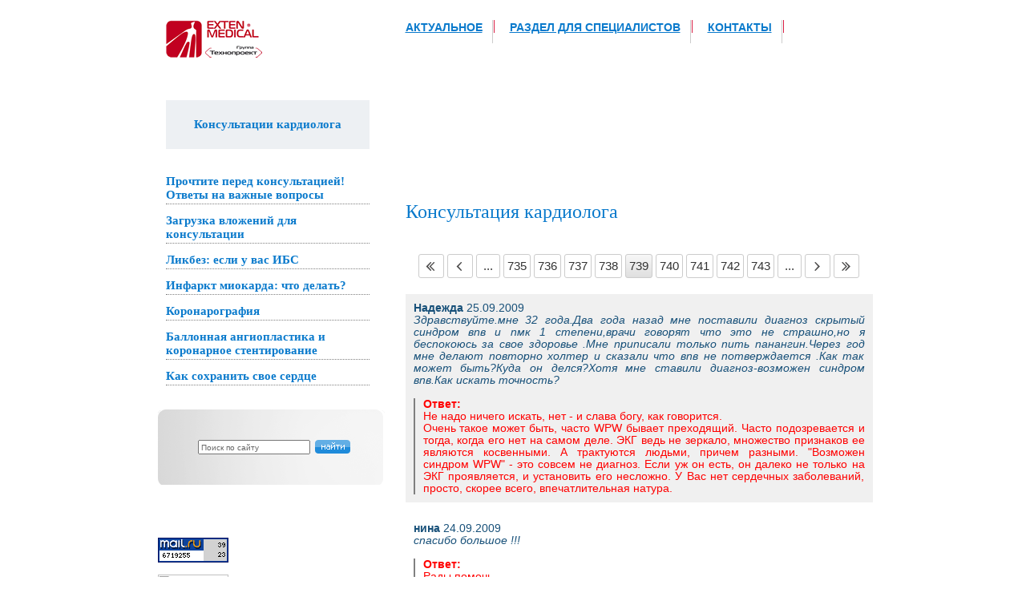

--- FILE ---
content_type: text/html; charset=utf-8
request_url: http://www.infarkt.ru/guest?p=738
body_size: 28510
content:
<html>
<head>
<meta name="robots" content="index,follow">
<meta http-equiv="Content-Type" content="text/html; charset=UTF-8">

<meta name="description" content="Вопросы и ответы">
<meta name="keywords" content="Консультации кардиолога Интернет-консультация Коронарография Стенты Стентирование Лечение стенокардии Стеноз коронарных артерий Инфаркт миокарда">
<meta name="cmsmagazine" content="86368d8963b4f0f96b434aafa426cd49" />
<link rel='stylesheet' type='text/css' href='/shared/highslide-4.1.13/highslide.min.css'/>
<script type='text/javascript' src='/shared/highslide-4.1.13/highslide.packed.js'></script>
<script type='text/javascript'>
hs.graphicsDir = '/shared/highslide-4.1.13/graphics/';
hs.outlineType = null;
hs.showCredits = false;
hs.lang={cssDirection:'ltr',loadingText:'Загрузка...',loadingTitle:'Кликните чтобы отменить',focusTitle:'Нажмите чтобы перенести вперёд',fullExpandTitle:'Увеличить',fullExpandText:'Полноэкранный',previousText:'Предыдущий',previousTitle:'Назад (стрелка влево)',nextText:'Далее',nextTitle:'Далее (стрелка вправо)',moveTitle:'Передвинуть',moveText:'Передвинуть',closeText:'Закрыть',closeTitle:'Закрыть (Esc)',resizeTitle:'Восстановить размер',playText:'Слайд-шоу',playTitle:'Слайд-шоу (пробел)',pauseText:'Пауза',pauseTitle:'Приостановить слайд-шоу (пробел)',number:'Изображение %1/%2',restoreTitle:'Нажмите чтобы посмотреть картинку, используйте мышь для перетаскивания. Используйте клавиши вперёд и назад'};</script>

            <!-- 46b9544ffa2e5e73c3c971fe2ede35a5 -->
            <script src='/shared/s3/js/lang/ru.js'></script>
            <script src='/shared/s3/js/common.min.js'></script>
        <link rel='stylesheet' type='text/css' href='/shared/s3/css/calendar.css' /><link rel="canonical" href="http://www.infarkt.ru/guest">
<title>Консультация кардиолога</title>
<link href="/t/v27/images/styles.css" rel="stylesheet" type="text/css">
<meta name='yandex-verification' content='69e251c76a1dcebf' />
<!--[if IE]>
<style type="text/css"> 
.right{ zoom: 1;}
.bodytext{ zoom: 1;}
.menu2{ zoom: 1;}
.text{ zoom: 1;}
</style>
<![endif]-->
</head>

<body>
  <div class="main">

<table width="100%" border="0" cellspacing="0" cellpadding="0">
  <tr>
    <td valign="top">
    <div class="left">
        <div class="logo"></div>
        <br style="clear:both;">
        <div class="menu" style="background-color: #edf0f3; margin-right:30px; padding: 10px 15px;">
        <ul>
        <li style="text-align: center;"><a href="http://infarkt.ru/guest">Консультации кардиолога</a></li>
        </ul>
        </div>
        <div class="menu" style="margin-right: 30px;">
        <ul>
         
          <li style="border-bottom: 1px dotted gray;"><a href="/stati">Прочтите перед консультацией! Ответы на важные вопросы</a></li>
         
          <li style="border-bottom: 1px dotted gray;"><a href="/zagruzka-vlozheniy-dlya-konsultatsii">Загрузка вложений для консультации</a></li>
         
          <li style="border-bottom: 1px dotted gray;"><a href="/main">Ликбез: если у вас ИБС</a></li>
         
          <li style="border-bottom: 1px dotted gray;"><a href="/disease">Инфаркт миокарда: что делать?</a></li>
         
          <li style="border-bottom: 1px dotted gray;"><a href="/koronarografiya">Коронарография</a></li>
         
          <li style="border-bottom: 1px dotted gray;"><a href="/cure">Баллонная ангиопластика и коронарное стентирование</a></li>
         
          <li style="border-bottom: 1px dotted gray;"><a href="/nazametku">Как сохранить свое сердце</a></li>
         
        </ul>
        </div>
        <div class="search" style="margin-left: 20px;">
        	<form action="/search" method="get">
		        <table border="0" cellspacing="0" cellpadding="0">
		          <tr>
		            <td><input name="search" type="text" style="width:140px;height:18px;font-size:10px; color:#666666;" onClick="this.value='';" value="Поиск по сайту"/></td>
		            <td width="50" align="right"><input type="image" src="/t/v27/images/search.gif"/></td>
		          </tr>
		        </table>
		    <re-captcha data-captcha="recaptcha"
     data-name="captcha"
     data-sitekey="6LcYvrMcAAAAAKyGWWuW4bP1De41Cn7t3mIjHyNN"
     data-lang="ru"
     data-rsize="invisible"
     data-type="image"
     data-theme="light"></re-captcha></form>
        </div>
    <!--    
    <div class="newsblock">
     <div id="name">Новости</div>
             <div id="content"><b>18.03.2020</b> | <a href="#">Сердце и коронавирусная инфекция</a><br>
    <p>Если у вас есть хронические сердечно-сосудистые заболевания, а также сахарный диабет, хронические болезни легких, почек и крови, пожалуйста, будьте сейчас вдвойне осторожны.&nbsp;<br />Особенность новой коронарвирусной инфекции в том, что она безопасна для детей, но для пожилых людей и хронических больных чревата осложнением пневмонией (воспалением легких).<br />Вирусная пневмония, в отличие от классической бактериальной, всегда сложно лечится, поскольку антибиотики на ее течение не влияют. Пневмония, вызываемая возбудителем SARS-СoViD-19 имеет тенденцию к тяжелому двустороннему течению с развитием выраженной дыхательной недостаточности. Именно поэтому она опасна для людей с болезнями сердца. Показатели смертности при этой инфекции в группе людей старше 65 лет существенно отличаются от таковых у более молодых, достигая 20-30% у 80-летних.<br />Как и в случае всех вспышек серьезных массовых инфекций, неоднократно имевших место на протяжении истории человечества, наиболее радикальный путь решения этой проблемы - массовая вакцинация. Так победили множество высоко контагиозных (заразных) и тяжелых болезней, в том числе, и вирусных: например, натуральную оспу, случаев которой на земном шаре в течение последних десятилетий вообще не регистрировалось. Это результат именно повсеместной массовой вакцинации.<br />Многие страны активно разрабатывают вакцину против этого вируса: Китай, США, Россия, Великобритания и другие. Однако, есть определенные этапы и правила создания вакцин, которые нельзя "перепрыгнуть". Поэтому процесс создания и клинических испытаний эффективности и безопасности новой вакцины занимает обычно не меньше года.<br />До этого главными, да и единственно по-настоящиму эффективными мерами предотвращения заболевания этой инфекцией являются противоэпидемические, то есть, карантинные меры. Они могут иметь различные уровни "строгости", в зависимости от ситуации и индивидуального риска человека.<br />Поэтому, пожалуйста, осознайте необходимость временной самоизоляции. Защитите себя. <br />Будьте дома, ограничьте все перемещения и круг общения. <br />Не ходите в гости, а также по магазинам и аптекам, пользуйтесь доставкой и интернет-заказами. <br />Не пользуйтесь общественным транспортом, в крайнем случае - такси. <br />Не обнимайтесь и не целуйтесь с детьми и внуками, как это ни обидно. Но на время - необходимо. Как уже сказано, они могут переносить инфекцию легко или вообще бессимптомно, но при этом заразить вас.<br />Не ходите по лечебным учреждениям без срочной необходимости. Анализы, обследования, которые можно отложить, нужно отложить. Пользуйтесь телемедицинскими консультациями.<br />Ни в коем случае не забывайте принимать назначенные для постоянного приема лекарства, необходимые при ваших фоновых хронических заболеваниях.<br />Нужно набраться терпения и принять необходимость на некоторое время изменить привычный образ жизни. Дисциплинированное соблюдение карантинных мер всегда дает нужный эффект: вспышка инфекции гаснет, очаг ликвидируется. И тогда можно вернуться к обычному образу жизни.</p>
    <br></div>
        </div>
    -->
    <div style="margin: 20px"><noindex><!--LiveInternet counter--><script type="text/javascript"><!--
document.write("<a href='http://www.liveinternet.ru/click' "+
"target=_blank><img src='http://counter.yadro.ru/hit?t18.11;r"+
escape(document.referrer)+((typeof(screen)=="undefined")?"":
";s"+screen.width+"*"+screen.height+"*"+(screen.colorDepth?
screen.colorDepth:screen.pixelDepth))+";u"+escape(document.URL)+
";h"+escape(document.title.substring(0,80))+";"+Math.random()+
"' alt='' title='LiveInternet: показано число просмотров за 24"+
" часа, посетителей за 24 часа и за сегодня' "+
"border=0 width=88 height=31><\/a>")//--></script><!--/LiveInternet-->

<br><br>

<!--TopList COUNTER--><script language="JavaScript"><!--

d=document;a='';a+=';r='+escape(d.referrer)

js=10//--></script><script language="JavaScript1.1"><!--

a+=';j='+navigator.javaEnabled()

js=11//--></script><script language="JavaScript1.2"><!--

s=screen;a+=';s='+s.width+'*'+s.height

a+=';d='+(s.colorDepth?s.colorDepth:s.pixelDepth)

js=12//--></script><script language="JavaScript1.3"><!--

js=13//--></script><script language="JavaScript"><!--

d.write('<a href="http://top.list.ru/jump?from=236636"'+

' target=_top><img src="http://top.list.ru/counter'+

'?id=236636;t=41;js='+js+a+';rand='+Math.random()+

'" alt="TopList"'+' border=0 height=31 width=88></a>')

if(js>11)d.write('<'+'!-- ')//--></script><noscript><a

target=_top href="http://top.list.ru/jump?from=236636"><img

src="http://top.list.ru/counter?js=na;id=236636;t=41"

border=0 height=31 width=88

alt="TopList"></a></noscript><script language="JavaScript"><!--

if(js>11)d.write('--'+'>')//--></script><!--TopList COUNTER--><br><br>

<!-- SpyLOG f:0211 -->

<script language="javascript"><!--

Mu="u2933.51.spylog.com";Md=document;Mnv=navigator;Mp=0;

Md.cookie="b=b";Mc=0;if(Md.cookie)Mc=1;Mrn=Math.random();

Mn=(Mnv.appName.substring(0,2)=="Mi")?0:1;Mt=(new Date()).getTimezoneOffset();

Mz="p="+Mp+"&rn="+Mrn+"&c="+Mc+"&t="+Mt;

if(self!=top){Mfr=1;}else{Mfr=0;}Msl="1.0";

//--></script><script language="javascript1.1"><!--

Mpl="";Msl="1.1";Mj = (Mnv.javaEnabled()?"Y":"N");Mz+='&j='+Mj;

//--></script><script language="javascript1.2"><!-- 

Msl="1.2";Ms=screen;Mpx=(Mn==0)?Ms.colorDepth:Ms.pixelDepth;

Mz+="&wh="+Ms.width+'x'+Ms.height+"&px="+Mpx;

//--></script><script language="javascript1.3"><!--

Msl="1.3";//--></script><script language="javascript"><!--

My="";My+="<a href='http://"+Mu+"/cnt?cid=293351&f=3&p="+Mp+"&rn="+Mrn+"' target=_blank>";

My+="<img src='http://"+Mu+"/cnt?cid=293351&"+Mz+"&sl="+Msl+"&r="+escape(Md.referrer)+"&fr="+Mfr+"&pg="+escape(window.location.href);

My+="' border=0 width=88 height=31 alt='SpyLOG'>";

My+="</a>";Md.write(My);//--></script><noscript>

<a href="http://u2933.51.spylog.com/cnt?cid=293351&f=3&p=0" target=_blank>

<img src="http://u2933.51.spylog.com/cnt?cid=293351&p=0" alt='SpyLOG' border='0' width=88 height=31 >

</a></noscript>

<!-- SpyLOG --></noindex><br><br>

<!-- Yandex.Metrika -->
<script src="//mc.yandex.ru/metrika/watch.js" type="text/javascript"></script>
<div style="display:none;"><script type="text/javascript">
try { var yaCounter1311695 = new Ya.Metrika(1311695); } catch(e){}
</script></div>
<noscript><div style="position:absolute"><img src="//mc.yandex.ru/watch/1311695" alt="" /></div></noscript>
<!-- /Yandex.Metrika -->
<script type="text/javascript" src="//cp.onicon.ru/loader/5bee6621b887eeb1688b4567.js"></script>
<!--__INFO2025-12-25 05:06:35INFO__-->
</div>
        </div>
    </td>
    <td valign="top">
    <div class="right">
 <div class="menu2" >
 <ul>
    <li><a href="/news">Актуальное</a></li>
    <li><a href="/specialistam">Раздел для специалистов</a></li>
    <li><a href="/kontakty">Контакты</a></li>
  </ul>
 </div>
 <div class="picture">
<object classid="clsid:D27CDB6E-AE6D-11cf-96B8-444553540000" codebase="http://download.macromedia.com/pub/shockwave/cabs/flash/swflash.cab#version=9,0,28,0" width="590" height="158">
     <param name="movie" value="/t/v27/images/flash.swf">
     <param name="quality" value="high">
     <embed src="/t/v27/images/flash.swf" quality="high" pluginspage="http://www.adobe.com/shockwave/download/download.cgi?P1_Prod_Version=ShockwaveFlash" type="application/x-shockwave-flash" width="590" height="158"></embed>
   </object>
</div>
<div class="bodytext" style=" vertical-align:top;">
<h1>Консультация кардиолога</h1><br>

<table width="100%" border="0" cellspacing="0" cellpadding="0">
  <tr>
    <td class="text">
<!-- header 2010-08-26 17:26:24 bottom 2009-07-07 12:50:04 -->

					
				
				
		
					<div class="s3_pagelist_container">
	<span class="s3_pagelist_name">Pages:</span>
																										
						<a href="/guest" class="s3_pagelist_lnk_first" rel="nofollow"><span> </span></a>
				<a href="/guest?p=737" class="s3_pagelist_lnk_prev" rel="nofollow"><span> </span></a>
				<span class="s3_pagelist_lnk_dots s3_pagelist_lnk_dots_left">...</span>											 <a href="/guest?p=734" class="s3_pagelist_lnk"><span>735</span></a>
														 <a href="/guest?p=735" class="s3_pagelist_lnk"><span>736</span></a>
														 <a href="/guest?p=736" class="s3_pagelist_lnk"><span>737</span></a>
														 <a href="/guest?p=737" class="s3_pagelist_lnk"><span>738</span></a>
											<b class="s3_pagelist_lnk_active"><span>739</span></b>
														 <a href="/guest?p=739" class="s3_pagelist_lnk"><span>740</span></a>
														 <a href="/guest?p=740" class="s3_pagelist_lnk"><span>741</span></a>
														 <a href="/guest?p=741" class="s3_pagelist_lnk"><span>742</span></a>
														 <a href="/guest?p=742" class="s3_pagelist_lnk"><span>743</span></a>
							<span class="s3_pagelist_lnk_dots s3_pagelist_lnk_dots_right">...</span>						<a href="/guest?p=739" class="s3_pagelist_lnk_next" rel="nofollow"><span> </span></a>
				<a href="/guest?p=782" class="s3_pagelist_lnk_last" rel="nofollow"><span> </span></a>
				</div>

<div style="padding:10px;background-color:#f0f0f0">
<b>Надежда</b> 25.09.2009<br>
<i>Здравствуйте.мне 32 года.Два года назад мне поставили диагноз скрытый синдром впв и пмк 1 степени,врачи говорят что это не страшно,но я беспокоюсь за свое здоровье .Мне приписали только пить панангин.Через год мне делают повторно холтер и сказали что впв не потверждается .Как так может быть?Куда он делся?Хотя мне ставили диагноз-возможен синдром впв.Как искать точность?</i><br><br><div style="padding-left:10px; border-left:2px solid gray;color: red;"><b>Ответ:</b><br>Не надо ничего искать, нет - и слава богу, как говорится.<br />
Очень такое может быть, часто WPW бывает преходящий. Часто подозревается и тогда, когда его нет на самом деле. ЭКГ ведь не зеркало, множество признаков ее являются косвенными. А трактуются людьми, причем разными. "Возможен синдром WPW" - это совсем не диагноз. Если уж он есть, он далеко не только на ЭКГ проявляется, и установить его несложно. У Вас нет сердечных заболеваний, просто, скорее всего, впечатлительная натура. </div></div><br>

<div style="padding:10px;background-color:white">
<b>нина</b> 24.09.2009<br>
<i>спасибо большое !!!</i><br><br><div style="padding-left:10px; border-left:2px solid gray;color: red;"><b>Ответ:</b><br>Рады помочь.</div></div><br>

<div style="padding:10px;background-color:#f0f0f0">
<b>Валерий</b> 23.09.2009<br>
<i>Прошел МХ ЭКГ. Заключение:<br />
ЧСС в пределах нормы. Ригидный циркадный профиль ЧСС, признаки "Вегетативной денервации", ЦИ<120%<br />
На фоне синусового ритма регистрировались эпизоды фибрилляции-трепетания предсердий с колебаниями ЧСС желудочков от 45 до 145 уд./мин.( средняя 92 уд./мин.), Тахисистолическая форма, продолжительностью от нескольких секунд до 1ч. 14мин. (общая 2ч. 55 мин.), сопровождающиеся перебоями, болевыми ощущениями в сердце. Наблюдались одиночные, парные и групповые наджелудочковые экстрасистолы в патологическом количестве в ночные часы ( с 22.00 до 23.00 - 740 экс.). Диагостически значимых изменений сегмента ST не выявлено. В отдельные моменты времени - увеличение дисперсии QT более 450 мсек.<br />
  Лечащий врач/два года назад подсадил на кордерон, кроме того сильные приступы снимаю пропанормом/ посоветовал обратиться к кардиохирургу по вопросу установки ЭКС.<br />
  Подскажите, возможны ли другие формы терапии или только ЭКС? Что самое обидное в остальном кроме аритмии изменений в сердце /кроме незначительных возрастных нет/<br />
 Заранее благодарен. Валерий,51г.</i><br><br><div style="padding-left:10px; border-left:2px solid gray;color: red;"><b>Ответ:</b><br>Из этого заключения показаний к ЭКС не вытекает. По поводу мерцательной аритмии сейчас предпринимается радиочастотная абляция очага возникновения аритмии в предсердии. Это операция относится к "малой" хирургии, выполняется хирургом-аритмологом без наркоза и разреза. После этого, как правило, аритмия не возникает. Если с первого раза полный эффект не достигнут, предпринимается повторная процедура. Вам нужно проконсультироваться у аритмолога по этому поводу.</div></div><br>

<div style="padding:10px;background-color:white">
<b>Александр</b> 23.09.2009<br>
<i>Уважаемый доктор! Сегодня ЭКГ среди прочего показала – Гипертрофия правого и левого желудочков, правого и левого предсердий. Вопрос: <br />
1. Почему имеет место быть гипертрофия правого и левого предсердий? Что создает усилия для прокачки крови из предсердий в желудочки?<br />
2. Что создает усилия для прокачки крови из правого желудочка в легочный ствол? Легочная гипертензия не обнаружена. Давление 25 мм.рт.ст.<br />
У меня АД повышено, постоянно повышено ДАД. Если в пропорциях к САД, то ДАД повышено на 10 единиц по отношению к норме САД (120/80, у меня 120/90). Может ли ДАД гипертрофировать вышеуказанные камеры сердца? Или что-то другое? Спасибо.</i><br><br><div style="padding-left:10px; border-left:2px solid gray;color: red;"><b>Ответ:</b><br>Во-первых, только по ЭКГ сегодня о гипертрофии отделов сердца не судят, это неточно. Решающее значение имеет ЭхоКГ.<br />
Во-вторых, хочется предостеречь Вас от собственных изысканий и умозаключений на почве результатов обследования. Известно очень хорошо на очень большом числе наблюдений - эти изыскания всегда приводят не туда. Нет смысла - каждый должен заниматься своим делом.<br />
В-третьих: при каждом конкретном заболевании причины повышения сопротивления кровотоку, либо перегрузки сердца разные. В зависимости от этих причин и гипертрофируются разные отделы сердца. Перечисление их целым списком Вам вряд ли что-то даст, а конкретные причины, имеющие место в Вашем случае, виртуально, к сожалению, не устанавливаются.<br />
Сказать можно с большой определенностью, что артериальная гипертония привела к гипертрофии левого желудочка. А все остальное требует верификации на УЗИ сердца, прежде чем устанавливать возможные механизмы развития.<br />
Самое же основное состоит в том, что эти вопросы не имеют самостоятельного значения. Это одно из проявлений имеющегося у Вас заболевания. Заболевание и нужно лечить, а не гипертрофии, они вторичны.</div></div><br>

<div style="padding:10px;background-color:#f0f0f0">
<b>Юрий</b> 23.09.2009<br>
<i>Здравствуйте доктор! я неоднократно обращался к вам с проблемой после операции АКШ. Пошел второй год после операции, а проблемы остались те же: повышается резко давлении при прогулке спокойным шагом и езде на авто. оявляется шум в голове, тошнота и потливость. Симптомы, похожие на невроз сердца. При рентгене выявлен остерохондроз. веду активный образ жизни, делаю зарядку, питаюсь строго по диете. Посоветуйтесь как вылечить невроз и как уйти от этих проблем. Спасибо!!</i><br><br><div style="padding-left:10px; border-left:2px solid gray;color: red;"><b>Ответ:</b><br>Вряд ли эта проблема является "проблемой после операции АКШ". Эту операцию ведь делают совсем не по тем показаниям, которые Вы перечислили, шунтируют коронарные сосуды, чтобы восстановить нормальный кровоток в них и устранить стенокардию. Но не давление, не тошноту и не шум в голове - на это шунитрование не влияет.<br />
Относительно гипертонии, а если она есть - это самостоятельная проблема, сказать можно только одно: ее нужно лечить. Наверняка бета-блокаторы Вам назначены, их нужно принимать регулярно. Полезно будет добавить успокаивающие средства, не влияющие на внимание (чтобы не мешали водить машину). По поводу шума в голове - нужно сделать исследование мозговых сосудов, чтобы выяснить, нет ли атеросклеротического нарушения кровотока в них, помимо остеохондроза.<br />
А если в сосудах сердца и мозга все нормально - дальше начинается психотерапия и психотренинг. Первый ее опорный пункт: если неприятные ощущения связаны с неврозом и остеохондрозом, как бы они ни казались неприятны, они не влияют на продолжительность жизни, не грозят никакими осложнениями, и, в сущности, не заслуживают столь пристального внимания. Когда человек успокаивается и перестает постоянно к себе прислушиваться, самочувствие сразу улучшается. Есть прямой смысл походить к хорошему психотерапевту.</div></div><br>

<div style="padding:10px;background-color:white">
<b>нина</b> 22.09.2009<br>
<i>здравствуйте доктор !на эхо-кг мне поставили заключение:марс,регургитации и пмк(кажется так это пишется)5 мм.при этом марс хронический.бывает тяжело дышать особенно при физ нагрузках,не приятные ощущения и иногда  ноющие боли.кардиолог ни чего определенного не говорит.подскажите пожалуйста стоит ли волноваться или нужно принимать какие то лекарственные препараты???можно ли заниматься спотртом например фитнес и в полную ли силу?</i><br><br><div style="padding-left:10px; border-left:2px solid gray;color: red;"><b>Ответ:</b><br>Ну, МАРС не бывает ни острый, ни хронический. Это аббревиатура расшифровывается как малые аномалии развития сердца, т.е., врожденные особенности его строения, не являющиеся, в большинстве случаев, пороком сердца и не сказывающиеся на его работе. Распространены очень широко. Волноваться особенно причин нет, если степень регургитации на клапанах не превышает 2-ую. Лекарства не нужны, да ими на эти особенности и не повлиять - уж если есть, так есть.<br />
Спортом заниматься можно и нужно, но далеко не в полную силу - для этого нужно время и тренированность. Главное - регулярно, а не интенсивно.</div></div><br>

<div style="padding:10px;background-color:#f0f0f0">
<b>Анна</b> 22.09.2009<br>
<i>Доброе утро. Кардиолог назначил принимать кардиомагнил 75 мг. Лечусь от артериальной гипертензии. Невропатолог назначил липримар от повышенного холестерина (7,6). Приобрела симвастол вместо липримара, т.к. очень дорогой препарат. Можно ли принимать симвастол вместе с лозапом и кардиомагнилом? Оба этих препарата разжижжают кровь.</i><br><br><div style="padding-left:10px; border-left:2px solid gray;color: red;"><b>Ответ:</b><br>Можно, они сочетаются. У этих препаратов разный механизм действия и нет взаимоусиливающего эффекта, поскольку кардиомагнил, строго говоря, не "разжижает кровь", а препятствует склеиванию тромбоцитов в сосудах малого диаметра, где этот фактор является ключевым при формировании их закупорки.</div></div><br>

<div style="padding:10px;background-color:white">
<b>Евгений</b> 21.09.2009<br>
<i>Здравствуйте!Перенес операцию-абляция.Прошло 9 месяцев.Все это время я пил КОРДАРОН и ПРЕСТАРИУМ.<br />
Нарушений ритма не было.Можно ли мне прекратить принимать КОРДАРОН или на что его можно заменить?</i><br><br><div style="padding-left:10px; border-left:2px solid gray;color: red;"><b>Ответ:</b><br>По идее абляция для того и делается, чтобы лекарства от аритмии стали не нужны. Если она эффективна, в них никакой необходимости нет. А если полного эффекта нет, бывает нужно абляцию повторить. Так что престариум нужно оставить (от гипертонии), а кордарон - отменять. Но лучше делать это под наблюдением врача, сходите к аритмологу.</div></div><br>

<div style="padding:10px;background-color:#f0f0f0">
<b>Александр</b> 20.09.2009<br>
<i>.Уважаемый доктор! У меня низкое пульсовое давление – 20-25 мм.рт.ст. При этом плохое самочувствие и при АД 100/80 и при АД 140/115. В Инете вычитал, что «Пульсовое давление пропорционально количеству крови, выбрасываемой сердцем при каждой систоле». Означает ли это, что у меня выбрасывается кровь в систолу 20—25 мг. вместо 60-80 мг. или я неправильно понимаю? Но с другой стороны вычитал, что низкое ПД означает хорошую эластичность сосудов. Как тут быть и как отрегулировать ПД? Спасибо.</i><br><br><div style="padding-left:10px; border-left:2px solid gray;color: red;"><b>Ответ:</b><br>Вероятно, у Вас просто гипотония. Это вариант нормы, никаких нарушений работы сердца и кровообращения при этом нет. Лучше средство для тренировки и сохранения тонуса - регулярные физические нагрузки.<br />
Другое дело, когда такого рода ситуация с давлением имеет место после инфаркта. Тогда снижение пульсового давления может сопровождаться и уменьшением сердечного выброса. Но лечат не давление, а основное заболевание.</div></div><br>

<div style="padding:10px;background-color:white">
<b>Наташа</b> 20.09.2009<br>
<i>здравствуйте.Я из санкт-Петербурга.ПОМОГИТЕ,ПОЖАЛУЙСТА. Мне 59 лет.<br />
 14.04.05 году перенесла Q-инфаркт переднебоковой..<br />
 26.05.05 операция:Маммарокоронарное шунтирование:ЛВГА-ДВ-ПМЖА секвенциально,аортокоронарное шунтирование:вена-ВТК ОВ-ЗМЖВ ПКА секвентциально на работающем сердце.Оперировал проф.Шнейдер Ю.А.Отлично была сделана операция,легко ее перенесла (мне тогда было 55 лет). Назначен был аспирин в дозе100 мг,конкор-25мг,престариум-4мг.<br />
Через 2месяца повторная коронарография показала окклюзию всех шунтов.Стресс-ЭХОКГ- положительный Клиника (МАПО) от меня отказались сразу же, делать повторную операцию отказались,объяснив,что не знают причин окклюзий.Впоследствии выявилась генетическая тромбофилия.<br />
В 2006 году в НИИ кардиологии был установлен простой стент.Коронарография после стентирования:<br />
Тип коронарного кровоснабжения: правый.<br />
   Левая коронарная артерия: ствол: без гемодинамически значимых стенозов.<br />
   Передняя межжелудочковая ветвь:состояние после МКШ,окклюзия в проксизмальной трети,тонкая периферия заполняется антероградночерез шунт.<br />
   Огибающая ветвь:небольшого диаметра и протяжения,диффузно изменена в начальных отделах с максимальным стенозированием в обл.устья до 60-70%,периферия тонкая.<br />
   Правая коронарная артерия:состояние после АКШ,в проксимальной трети тубулярный эксцентричный стеноз до 65-70%стеноз на границе дистальной и средней трети до 40-50%,периферия удовлетворительная.Конкурентный кровоток в ЗМЖВ,протяженный участокдиффузных изменений с максимальным стенозированием до 60-70% в     проксимальной трети ЗМЖВ(перед анастомозом).<br />
  LIMA:секвенциальный шунт на ПМЖВ и ДА,шунт функцианирует, кровоток удовлетворительный, через шунт антероградно заполняется периферия ПМЖВ до места окклюзии ДА на всем протяжении, стеноз анастомоза до 60-70%<br />
   АК (венозный) шунт функкцианирует,кровоток удовлетворительный,дефектов анастомоза не выявлено,через шунт заполняется периферия ЗМЖВ.<br />
я не сказала бы,что после стентирования я почуствовала очень сильного облегчения,стенокардические приступы 2-3 раза в год регулярно приводили меня к госпитализации.<br />
Сейчас приступы настолько часты,в день может быть 2-3 приступа,без нитратов не обойтись.Проблема еще в том, что я не могу пить аспирин (после стентирования я пропила около5 месяцев по 300мг. аспирина+ плавикс 0,75мг.Нажила аспириновую астму.<br />
Пью варфарин по 2 таблетки.Сейчас мне 59 лет. Получила квоту на коронарографию,но пока не сделали,жду уже 4 месяца (2 городская бол-ца).<br />
Не знаю как мне быть, за операцию никто, наверное, не возьмется. Стенты,увы,не позволяет астма.Терапия уже не помогает.Помогите советом.Чем еще можно мне помочь.Так жить не хочу. Заранее спасибо.</i><br><br><div style="padding-left:10px; border-left:2px solid gray;color: red;"><b>Ответ:</b><br>В приведенных Вами данных содержится немало противоречивого. Из описания последней коронарографии представления о тупиковой ситуации вовсе не вытекает. Ваша проблема вполне может быть решена в ГМПБ №2. Информация о дальнейших действиях направлена на Ваш электронный адрес. </div></div><br>

<div style="padding:10px;background-color:#f0f0f0">
<b>Александр</b> 20.09.2009<br>
<i>У меня язва 12персстной кишки.Год назад<br />
сделали АКШ.Как принимать кардиомагнил:<br />
до или после еды?</i><br><br><div style="padding-left:10px; border-left:2px solid gray;color: red;"><b>Ответ:</b><br>После.</div></div><br>

<div style="padding:10px;background-color:white">
<b>ЯНА</b> 19.09.2009<br>
<i>У МЕНЯ ИШЕМИЧЕСКАЯ БОЛЕЗНЬ СЕРДЦА.ЧЕМ СНЯТЬ ОДЫШКУ?</i><br><br><div style="padding-left:10px; border-left:2px solid gray;color: red;"><b>Ответ:</b><br>К сожалению, этой информации для назначения лечения крайне недостаточно. Вам нужно сходить к кардиологу.</div></div><br>

<div style="padding:10px;background-color:#f0f0f0">
<b>Евгения*</b> 19.09.2009<br>
<i>здравствуйте! подскажите, пожалуйста, что со мной? дело в том, что даже при незначительной физической нагрузке (танцы, бег, аэробика) у меня учащается пульс до 150уд/мин., появляется одышка, сердце колит и как-бы "кувыркается", ощущения очень неприятные... прекращаю нагрузку - всё стабилизируется. Раньше при ангине у меня часто болело сердце, из хронич.заболеваний - тонзилит. ЭКГ показывает только пролапс 1 степени. Мне 26 лет, я хочу заниматься спортом и просто быть выносливой, но вот боли в сердце этого не позволяют. Подскажите, что это может быть и насколько серьезно?</i><br><br><div style="padding-left:10px; border-left:2px solid gray;color: red;"><b>Ответ:</b><br>Возможно, это от нетренированности. Тогда поможет только тренировка. Только продолжительность и интенсивность нагрузок нужно увеличивать очень и очень постепенно, начав с малых.<br />
А если есть сомнения, нормальна ли переносимость физических нагрузок вообще, можно сделать велоэргометрию. ЭКГ, зарегистрированная во время нагрузки разных степеней, покажет и точную частоту сокращений, и переносимость разных ступеней нагрузки, и реакцию сердца на нее.</div></div><br>

<div style="padding:10px;background-color:white">
<b>Вера</b> 19.09.2009<br>
<i>Здравствуйте!Мой муж (52 года) перенес обширный инфаркт 28.06.08 года. Спустя год у него следующие результата ЭХО КГ:<br />
- АО уплотнена и расширена - 4,19 см,<br />
- ЛП расширено 4,53 см,<br />
- КДР 6,00 см,КСР 4,53 см,<br />
- ФВ 47,88%<br />
- зоны гипокинезии, аникезии в области верхушки аникальных отделов межжелудочковых перегородок, переднеперегородочных сегментов,<br />
- ТМЖП 1,13 см,ТЗСЛЖ 1,13 см,<br />
- масса миокарда 216 г.,<br />
- АК створки уплотнены 2,49 см,<br />
- митральный клапан-створки уплотнены, движение разноплановое, пролапс передней створки 0,36 см,<br />
Доплерография преходящая диосталическая дисфункция левого желудочка,митральная регургитация, трикуспидальная регургитация, регургитация на клапане легочной артерии.Каково Ваше заключение? <br />
 с уважением, Вера.</i><br><br><div style="padding-left:10px; border-left:2px solid gray;color: red;"><b>Ответ:</b><br>Признаки перенесенного инфаркта миокарда и, как следствие, расширение полостей сердца и умеренное снижение его сократительной способности.</div></div><br>

<div style="padding:10px;background-color:#f0f0f0">
<b>Лилия</b> 18.09.2009<br>
<i>Уже второй год подряд при прохождении флюрографии мне пишут: "сердце митральное" или "сердце митральнои конфигурации". Что ето значит?</i><br><br><div style="padding-left:10px; border-left:2px solid gray;color: red;"><b>Ответ:</b><br>Это означает, что тень сердца имеет форму, которая бывает при наличии митрального порока сердца. Но  ФЛГ не является методом диагностики порока, Вам нужно сделать эхокардиографию (УЗИ сердца).</div></div><br>

<div style="padding:10px;background-color:white">
<b>Валерий</b> 17.09.2009<br>
<i>Уважаемые доктора, где можно приобрести Биоабсорбируемый стент с лекарственным покрытием? Спасибо Валерий.</i><br><br><div style="padding-left:10px; border-left:2px solid gray;color: red;"><b>Ответ:</b><br>Пожалуйста, позвоните по телефонам, указанным на странице "Контакты". Вам ответят специалисты по организационным вопросам.</div></div><br>

<div style="padding:10px;background-color:#f0f0f0">
<b>Татьяна К.</b> 17.09.2009<br>
<i>Здравствуйте! Меня зовут Татьяна, мне 33 года. Хотела бы узнать, на сколько опасны заключения: ЭКГ: отклонение электрической оси сердца вправо. Неполная блокада правой ножки п.Гиса, изменения миокарда преимущественно левого желудочка с локализацией в области задней стенки.<br />
<br />
ЭХОКАРДИОГРАФИЯ: поости серца не рассширены, сократимость ЛЖ не нарушена; систолическая функция удовлетворительная; пролабирование передней створки МК и обеих створок ТК 1 ст.; МКР - 0-1 ст, ТКР - 0-1 ст.<br />
<br />
Суточная кардиограмма: основной ритм-синусовый с частотой 54 (в 04:06) - 158 (в 15:19), ср. - 83. Зарегистрированы 4 наджелудочковые и 1 желудочковая экстрасистолы. В течении всего периода исследования во всех мониторных отведениях наблюдалась альтернация зубца Т: изменение формы на двугорбый, измение амплитуды и полярности - частичная и полная инверсия. Полная инверсия зубца Т наблюдалась преимущественно при физической нагрузке.</i><br><br><div style="padding-left:10px; border-left:2px solid gray;color: red;"><b>Ответ:</b><br>Опасны вряд ли, по описанию выявленные изменения не похожи на ишемические, скорее, неспецифического характера (какие-либо влияния на сердце: нервные, гормональные, обменные и т.д.). Чтобы точно в этом убедиться, можно сделать велоэргометрию, если кардиолог при осмотре сочтет это нужным.</div></div><br>

<div style="padding:10px;background-color:white">
<b>Лариса</b> 17.09.2009<br>
<i>Беременность 39-40 недель, на Узи показало кардиомегалия у младенца внутриутробно, размеры серца 69/56, какая норма и чем это грозит?</i><br><br><div style="padding-left:10px; border-left:2px solid gray;color: red;"><b>Ответ:</b><br>Рады бы Вам помочь, но патология плода лежит очень далеко от области нашей компетенции. Вам нужен специалист по перинатальной кардиологии и кардиохирургии.</div></div><br>

<div style="padding:10px;background-color:#f0f0f0">
<b>Наташа</b> 16.09.2009<br>
<i>Я боюсь за ребенка  ему 6,9,эег-сделали ему 18.09.09- результат синусовая брадиаритмия ЧСС 86 уд. в мин,вертикальная электрическая позиция сердца,синдром ранней реполяризации скажите это норма или  дайте совет что мне делать дальше???</i><br><br><div style="padding-left:10px; border-left:2px solid gray;color: red;"><b>Ответ:</b><br>Бояться нечего. Ничего, говорящего о заболевании сердца, не зарегистрировано.</div></div><br>

<div style="padding:10px;background-color:white">
<b>Татьяна</b> 16.09.2009<br>
<i>Татьяна 17.09.2009<br />
Здравствуйте! Мне 61 год, в течение многих лет страдаю аритмией, в последнее время состояние ухудшилось. УЗИ сердца – без патологий. Велоэргометрия – увеличение артериального давления до 200, неадекватно увеличению ЧСС(отставание). Сделала холтеровский анализ ЭКГ, результат:<br />
Ритм синусовый, брадикардия 50 уд/мин, суправентрикулярные экстрасистолы.<br />
Эктопия: Изолированные – 348, Куплет – 578, Залпы – 207, общ –3810<br />
Тригемения – 3: Общ. Продолжит. – 00.00.15    <br />
Тахикардия – 56, Макс.пульс  - 170 р/мин, Общ. Продолжит.-00.35.13<br />
Промежуток нестабильности – 20, Общая продолж. 00.20.57<br />
<br />
Заключение<br />
- Синусовый ритм<br />
- Прерывистое мерцание предсердия<br />
- Регулярная AV проводимость<br />
- Нормальный частотный профиль<br />
- Нет релевантных вентрикулярных аритмий<br />
- Нет патологических пауз<br />
<br />
Подскажите, пожалуйста, насколько опасны нарушения?<br />
Врач предложил медикаментозное лечение или более радикальное – аблация.<br />
Что наиболее предпочтительно в моем состоянии?<br />
Спасибо за ответ.</i><br><br><div style="padding-left:10px; border-left:2px solid gray;color: red;"><b>Ответ:</b><br>Опасны в плане того, что высока вероятность перехода мерцательной аритмии в постоянную форму. А это рано или поздно приводит к разным осложнениям. Если попытки медикаментозного лечения уже были, лучше сделать абляцию. Она, конечно, эффективнее.</div></div><br>

<div style="padding:10px;background-color:#f0f0f0">
<b>аркадий</b> 16.09.2009<br>
<i>здравствуйте.отцу 41 год.5 лет назад перенес операцию акш.(4 шунта)он где то вычитал что шунты действуют 7 лет.он все время живет в страхе.боится выходить в город один мотивируя тем что вдруг повторится и не кому будет помочь.мы пытаемся его успокоить но он нам не верит.скажите пожалуйста сколько живут после акш.(пьет конкор тромбоасс ежедневно)к врачам отказывается идти.говорит вдруг что то плохое скажут.подскажите пожалуйста как нам быть.заранее благодарны!!!!!!!!</i><br><br><div style="padding-left:10px; border-left:2px solid gray;color: red;"><b>Ответ:</b><br>Самый эффективный способ избавиться от страхов - сделать коронарошунтографию и увидеть как шунты работают. А живут они, как таковые, совершенно нормально, и кроме атеросклероза им (впрочем, в той же степени, что и другим сосудам) ничего не может помешать - ведь это свои собственные сосуды, принадлежащие организму.<br />
Если удерживать холестерин на низком уровне и не давать атеросклерозу прогрессировать, следить за давлением, сахаром крови и принимать назначенные врачом лекарства, можно прожить с шунтами долго и полноценно. Есть люди, которые после шунтирования марафонские дистанции бегают.<br />
Так что, не шунты, как таковые, определяют продолжительность жизни, а сама болезнь. А шунтирование - один из методов ее лечения, а не ограничения жизни.<br />
Ну, а если шунт все же поражается атеросклерозом, происходит постепенное сужение его просвета. Чаще всего это проявляется возвратом стенокардии. Это вовсе не фатально. Делается шунтография, находят место сужения и проводят его ангиопластику. И шунт работает дальше.</div></div><br>

<div style="padding:10px;background-color:white">
<b>Женя</b> 15.09.2009<br>
<i>Здравствуйте! Моей маме 49 лет. Ее выписали из отделения интервенционной кардиологии 17.09.2009. Диагноз: ИБС. Прогрессирующая (постинфарктная) стенокардия напряжения. Постинфорктный кардиосклероз (повторный нижнебоковой, с захватом верхушки инфаркт миокарда от 11.08.09. Проксимальная окклюзия ПМЖА. Окклюзия в средней трети ПКА. Тип коронарного кровотока - правый. Гипертоническая болезнь 3 ст. Артериальная гипертензия 2 ст.Н1. Риск 4. Сахарный диабет (инсулинозависимый). Поленейропатия. Шейногрудной остеохондроз. Синдром нейроциркуляторной дистонии. ЭКГ: ЭОС отклонена влево, ЧСС 75 в 1 мин. Рубцовые изменения нижней стенки левого желудочка. После коронарографии предложили стентирование. Показана ли эта операция в нашем случае? Врачи объяснили, что "свежий" сосуд еще можно "спасти": "разбить" тромб и поставить стент. Мы понимаем, что это очень опасно. Высокий риск. Может можно еще что-то сделать? Какой самый лучший выход при нашем диагнозе? Заранее спасибо за ответ.</i><br><br><div style="padding-left:10px; border-left:2px solid gray;color: red;"><b>Ответ:</b><br>Самый лучший выход - сделать стентирование. Оно, безусловно, показано. Если удастся с его помощью открыть окклюзии, это будет и оптимальный результат, и наименее рискованная операция из возможных. К сожалению, не все окклюзии поддаются стентированию, но попробовать нужно.</div></div><br>

<div style="padding:10px;background-color:#f0f0f0">
<b>Динифа</b> 15.09.2009<br>
<i>У моего сына 19 лет двухстворчатый аортальный клапан, в какой физкультурной группе он должен заниматься?</i><br><br><div style="padding-left:10px; border-left:2px solid gray;color: red;"><b>Ответ:</b><br>Если больше ничего не обнаружено - в обычной. Это частая аномалия, но если клапан со своей работой справляется нормально (а это вполне возможно) - это не порок.</div></div><br>

<div style="padding:10px;background-color:white">
<b>Анна</b> 15.09.2009<br>
<i>Здравствуйте! Мне 27 лет. С 14 лет приступы тахикардии 2-4 раза в год длительностью 2-6 часов с частотой до 220 ударов в минуту. На ногах переносить не получается. Диагноз : Параксизмальная форма АВ-узловой тахикардии (или AV-узловая re-entry тахикардия). Рекамендована катетерная абляция проводящего канала. Посоветуйте пожалуйста, насколько это необходимая операция и возможны ли осложнения при ней. Можно ли бороться с приступом медикаментозно? Большое спасибо</i><br><br><div style="padding-left:10px; border-left:2px solid gray;color: red;"><b>Ответ:</b><br>Бороться-то можно, только эффективность этого часто, к сожалению, невысока. Без врача это невозможно, нужно либо скорую помощь вызывать, либо в больницу обращаться. Если приступы длительные и есть тенденция к учащению, лучше сделать абляцию. Это радикальное решение вопроса. Операция без разреза и без наркоза, в квалифицированном исполнении осложнений не бывает.</div></div><br>

<div style="padding:10px;background-color:#f0f0f0">
<b>Наталья</b> 14.09.2009<br>
<i>.Здравствуйте! Замучали нас ужасами! У сына с 3х лет ставили диагноз "Функциональный шум в сердце". В августе этого года сделали УЗИ. В итоге - пролапс митрального клапана 2 ст.(6,3 мм прлабирования) с тенденцией к расширению предсердия, регургитация 2 ст. Жалоб никаких, кроме психологических. ЭКГ - чистая классика, только некоторая брадикардия и неполная блокада ножки пучка Гисса. 3 года занимается тхэквондо в соревновательном режиме, перспективный спортсмен. Теперь говорят: все отменить, никаких тренировок! Ребенок напуган! Что делать?????</i><br><br><div style="padding-left:10px; border-left:2px solid gray;color: red;"><b>Ответ:</b><br>Нам бы нужно знать, сколько сыну лет и подробное описание УЗИ со всеми размерами. Очень важна точность и квалифицированное выполнение этого исследования. Лучше всего сделать было бы его в кардиохирургической клинике, и проконсультироваться там по поводу значимости пролапса и степени регургитации.</div></div><br>

<div style="padding:10px;background-color:white">
<b>валентин</b> 14.09.2009<br>
<i>Мне сделана операция АКШ 20.05.2008. Можно ли сейчас принимать препарат Анастан Для наращивания мышечной массы? Заранее спасибо.</i><br><br><div style="padding-left:10px; border-left:2px solid gray;color: red;"><b>Ответ:</b><br>Можно.</div></div><br>

<div style="padding:10px;background-color:#f0f0f0">
<b>Андрей</b> 14.09.2009<br>
<i>Здравствуйте!<br />
 Мне 44 года. 31.05.2009г. Перенес инфаркт миокарда. Был выписан из отделения с диагнозом:<br />
ИБС. Стенокардия напряжения 3ФК, ПИКС (инфаркт миокарда без Q зубца. Гипертоническая б-нь 3 ст, 4 гр. риска. СН 2ФК, 2а ст.<br />
 Экг- ритм синусовый с ЧСС 57уд. в мин ЭОС горизонтальная.<br />
 Эхо: Ао -35в31, ЛП-39*46*50, ПЖ-24, КДО-118, КСО-49, ФВ-59%, МЖП-12,5, PCK:-12 FR раскр-21, МК-б\о,Т\к-Б\о, Р ср в ЛА 10мм.рт.ст. Незначительная дилатация Лп, незначительная концентрическая гипертрофия левого желудочка. Зон асинергии нет. Сократительная способность ЛЖ удовлетворительная.<br />
Велоэргометр: ишемсический тест отриц., реакция АД - гипертоническая ТФН125<br />
 Чувствую себя хорошо, здоровым человеком.<br />
 09.09.09. сделана коронография: ИБС. ПМЖВ 70%, стеноз ПКА в пр/3 больше 50%, ЗМЖВ больше 50%<br />
Предложено шунтирование, хотя вначале рассматривалось стентирование  2  стентами и ангиопластика.<br />
  Возможно ли в моем случаи обойтись  стентированием?</i><br><br><div style="padding-left:10px; border-left:2px solid gray;color: red;"><b>Ответ:</b><br>К шунтированию вообще показаний нет. Можно обсуждать необходимость установки стента в ПМЖВ, хотя при наличии нормального самочувствия и отрицательного ишемического теста и это не столь категорично обязательно. Но, возможно, лучше  простентировать - важная артерия и стеноз достиг все-таки 70%. 75% и более - это уже показание к стентированию. А остальные стенозы и стентировать необходимости нет, они не влияют на самочувствие, а их стентирование не влияет на картину и течение заболевания. Гораздо важнее сейчас не допустить увеличения их степени. А для этого нужно строго удерживать низкий уровень холестерина, а также постоянно принимать аспирин-кардио.  </div></div><br>

<div style="padding:10px;background-color:white">
<b>Урганов Юрий Николаевич</b> 13.09.2009<br>
<i>Здравствуйте!<br />
Мне 44 года. Два месяца назад у меня проявилась впервые возникшая стенокардия (диагноз кардиолога). Пдскажите, пожалуста, есть ли необходимость делать каронарографию и не опасно ли это. Спасибо.</i><br><br><div style="padding-left:10px; border-left:2px solid gray;color: red;"><b>Ответ:</b><br>Необходимость есть. Опасность впервые возникшей стенокардии намного больше, чем гипотетическая опасность коронарографии. Почитайте страницы нашего сайта, на них много говорится об этой проблеме и необходимости восстановления нормального коронарного кровотока.</div></div><br>

<div style="padding:10px;background-color:#f0f0f0">
<b>Дмитрий</b> 13.09.2009<br>
<i>Моему отцу сделали сложную операцию по чистке толстой кишки.Неделю он пролежал в реанимации, потом его перевели в хирургию. Через пол недели его начали заставлять ходить. Это дало осложнение. Сейчас он снова в реанимации. У него сердечно-легочная недостаточность, повышенное давление и высокая температура. Также у него слабое сердце. Дыхание обеспечивает прибор искуственного дыхания. Врачи говорят, что у него мало шансов стать на ноги.Скажите пожалуйста, что можно предпринять и есть ли у него шансы на выздоровление??? Какие, возможно, лекарства могут помочь?</i><br><br><div style="padding-left:10px; border-left:2px solid gray;color: red;"><b>Ответ:</b><br>При всем желании помочь, это нереально на таком расстоянии. Мы ведь даже не знаем, что конкретно с Вашим отцом, каково его состояние, в результате чего развились осложнения. Информации, содержащейся в Вашем письме, абсолютно недостаточно для того, чтобы давать какие бы то ни было рекомендации.</div></div><br>

<div style="padding:10px;background-color:white">
<b>Вера</b> 13.09.2009<br>
<i>Здравствуйте! Мне 47 лет.В декабре 2008 года на ЭХО-КГ впервые выявлен дефект межпредсердной перегодки,фенестрированная аневризма межпредсердной перегородки с транссептальным потоком в правое предсердие.Пролапс митрального клапана 2 степени.Обратилась в связи с частыми болями отдающие под лопатку и онемение левой руки,учащенное сердцебиение.Принимаю аниприлин и карвалол.Рекомендована консультация кардио-хирурга.Насколько это серьезно и что делать? За ранее спасибо!</i><br><br><div style="padding-left:10px; border-left:2px solid gray;color: red;"><b>Ответ:</b><br>Насколько это серьезно, кардиохирург Вам и скажет, ведь только по фрагменту описания ЭхоКГ из Вашего вопроса судить об этом сложно. Проконсультироваться нужно обязательно, поскольку аневризма перегородки и ее дефект может постепенно осложнять работу сердца.</div></div><br>



					
				
				
		
					<div class="s3_pagelist_container">
	<span class="s3_pagelist_name">Pages:</span>
																										
						<a href="/guest" class="s3_pagelist_lnk_first" rel="nofollow"><span> </span></a>
				<a href="/guest?p=737" class="s3_pagelist_lnk_prev" rel="nofollow"><span> </span></a>
				<span class="s3_pagelist_lnk_dots s3_pagelist_lnk_dots_left">...</span>											 <a href="/guest?p=734" class="s3_pagelist_lnk"><span>735</span></a>
														 <a href="/guest?p=735" class="s3_pagelist_lnk"><span>736</span></a>
														 <a href="/guest?p=736" class="s3_pagelist_lnk"><span>737</span></a>
														 <a href="/guest?p=737" class="s3_pagelist_lnk"><span>738</span></a>
											<b class="s3_pagelist_lnk_active"><span>739</span></b>
														 <a href="/guest?p=739" class="s3_pagelist_lnk"><span>740</span></a>
														 <a href="/guest?p=740" class="s3_pagelist_lnk"><span>741</span></a>
														 <a href="/guest?p=741" class="s3_pagelist_lnk"><span>742</span></a>
														 <a href="/guest?p=742" class="s3_pagelist_lnk"><span>743</span></a>
							<span class="s3_pagelist_lnk_dots s3_pagelist_lnk_dots_right">...</span>						<a href="/guest?p=739" class="s3_pagelist_lnk_next" rel="nofollow"><span> </span></a>
				<a href="/guest?p=782" class="s3_pagelist_lnk_last" rel="nofollow"><span> </span></a>
				</div>


<form method="post">
<SPAN style="color:red">*</SPAN>Имя:<br>
<input type="text" size="40" name="post_name" value="" id="post_name"><br><br>
<SPAN style="color:red">*</SPAN>E-mail:<br>
<input type="text" size="20" name="post_mail" value=""><br><br>
<SPAN style="color:red">*</SPAN>Текст:<br>
<textarea name="post_body" wrap="virtual" cols="50" rows="10" id="post_body"></textarea><br><br>
<input type="submit" value="Отправить">

<br>
<span style="font-size:14px; font-weight:bold; display:block; margin-top:5px;">Внимание! Отправленное сообщение появится только после проверки администратором сайта!</span>
<re-captcha data-captcha="recaptcha"
     data-name="captcha"
     data-sitekey="6LcYvrMcAAAAAKyGWWuW4bP1De41Cn7t3mIjHyNN"
     data-lang="ru"
     data-rsize="invisible"
     data-type="image"
     data-theme="light"></re-captcha></form>
<a name="anc" id="anc">&nbsp;</a>




</td>
  </tr>
</table>
</div>
</div>

    </td>
  </tr>
</table>


 
</div>
  <br style="clear:both;"/>
</div>



<div class="bottom">
<div class="main2">
    <div class="btlogo1"><img src="/t/v27/images/btlogo1.jpg"></div>
    <div class="btlogo2"><img src="/t/v27/images/btlogo2.jpg"></div>
    <div class="btlogo2_text">
    	    	&copy; 2007 - 2025 ЭКСТЕН МЕДИКАЛ<br>
<span style='font-size:14px;' class='copyright'><a target="_blank" class="copyright" href="http://megagroup.ru/" title="Создание эффективных сайтов megagroup.ru">Создание эффективных сайтов Петербург</a> веб-студия megagroup.ru</span></div>
    <br style="clear:both;">
    <div class="btlogo1_text">Компания “ЭКСТЕН МЕДИКАЛ” 
      Санкт-Петербург <br>
      Тел: +7(812) 272-97-87; +7(812) 275-82-33 <br>
      E-mail: <a href="mailto:info@infarkt.ru" style="color:white;">info@infarkt.ru</a> </div>
      </div>
</div>
<div align="center">
        <div style="width:850;font-family:Tahoma;font-size:12px;padding:10px;">
                </div>
</div>

<!-- assets.bottom -->
<!-- </noscript></script></style> -->
<script src="/my/s3/js/site.min.js?1766549136" ></script>
<script >/*<![CDATA[*/
var megacounter_key="cba19efc9ea5e2b937461bc2049e605e";
(function(d){
    var s = d.createElement("script");
    s.src = "//counter.megagroup.ru/loader.js?"+new Date().getTime();
    s.async = true;
    d.getElementsByTagName("head")[0].appendChild(s);
})(document);
/*]]>*/</script>
<script >/*<![CDATA[*/
$ite.start({"sid":37948,"vid":38025,"aid":74125,"stid":4,"cp":21,"active":true,"domain":"infarkt.ru","lang":"ru","trusted":false,"debug":false,"captcha":3});
/*]]>*/</script>
<!-- /assets.bottom -->
</body>
</html>

--- FILE ---
content_type: text/css
request_url: http://www.infarkt.ru/t/v27/images/styles.css
body_size: 2768
content:
body { margin: 0; padding: 0; text-align: center; /* privyazka po tsentru dlya IE*/ }

body, td { font-family: sans-serif; font-size:85%; color: #175079;}

div.main {   
    position: relative;
  width: 927px;
  margin: 0 auto;
  }

div.main2 {   
    position: relative;
  width: 850px;
  margin: 0 auto;
  }

div.logo {
height:110px;
background-image:url(logoem.gif);
background-position: 30px 25px;
background-repeat:no-repeat;}

div.left {
  width: 314px;
  padding:0px;
  float:left;
  text-align:left;
}

td.text { text-align:justify;}


div.menu { margin-left: 30px; margin-bottom: 30px}
div.menu ul {margin: 0px; padding: 0px;}
div.menu ul li { list-style-type:none; font-size:110%; font-family: Verdana; padding: 2px 0px; color:#999999; font-weight: bold; margin: 10px 0px;}
div.menu ul li a{ color: #0a7acc; text-decoration: none}
div.menu ul li a:hover{ color: #0a7acc; text-decoration: underline;}


div.search {
  background-image:url(searchbg.gif);
  background-position:left top;
  background-repeat:no-repeat;
  padding-top: 30px;
  padding: 38px 0px 38px 50px
}

.newsblock {
padding: 30px 30px 10px 30px;
}

.newsblock #name {
font-size:180%; font-family:Tahoma; font-weight: normal; color:#0a7acc; margin-bottom: 5px;
}

.newsblock #content {
  font-size:80%; font-family:Tahoma; font-weight: normal; color:#999999; line-height: 1.35em; margin-left:4px; margin-bottom:15px;
}

span.date {
 font-size:110%; font-family: Tahoma; font-weight: normal; color: #0a7acc;
}

.newsblock #content a:link {
color: #0a7acc; text-decoration:underline;
}







div.right {
  margin: 0px;
  padding: 25px 0px 0px; 
  text-align:left;
  
}

div.picture {
height:158px;
margin-top:5px;

 
}









div.bottom {
    position:relative;
/*    background-color:#cec7ae;*/
/*  background-image: url(bt_bg.gif); */
  background-repeat:repeat-x; 
  background-position:top;
  height: 166px;
  text-align:left;
  padding-left:57px;
  padding-right: 57px;
  text-align:center;

  
  
}

div.btlogo1 {
    float:left;
    width:auto;
  margin-top: 36px;
}

div.btlogo1_text {
    float:left;
    width:auto;
  font-family: sans-serif; 
  font-size:78%; 
  text-align:left;
  color:#a5a5a5;
}


div.btlogo2 {
    float:right;
    width:auto;
  margin-top: 36px;
}

div.btlogo2_text {
    float:right;
    width:auto;
  margin-top: 43px;
  margin-right: 8px;
  font-family: sans-serif; 
  font-size:78%; 
  color:#a5a5a5;
  text-align: right;
}

.btlogo2_text a{
  color:#0a7acc; text-decoration:underline;
}
.btlogo2_text a:hover{
  color:#0a7acc; text-decoration:underline;
}



.menu2 {color: #999999;}
.menu2 ul {/*margin: 0px 0px 10px 7px; padding: 0px; display:inline;*/ margin: 0; padding: 0;}
.menu2 ul li { list-style-type:none; font-size:100%; text-transform:uppercase; font-family: sans-serif; display:inline-block; font-weight:bold; padding: 2px 15px; background-image:url(topmnu.gif); background-repeat:no-repeat; background-position:right top; height:25px; margin:0px;}
.menu2 ul li a{ color: #0a7acc; text-decoration: underline}
.menu2 ul li a:hover{ color: #0a7acc; text-decoration: underline; }


a              { color: #0a7acc; text-decoration: none }
a:hover        { color: #0a7acc; text-decoration:underline }


h1 { font-size: 16px; font-family: sans-serif; }
h2 { font-size: 14px; font-family: sans-serif; }
h3 { font-size: 12px; font-family: sans-serif; }
h4 { font-size: 11px; font-family: sans-serif; }
h5 { font-size: 11px; font-family: sans-serif; }

 
.blockname {font-size:120%; font-family: sans-serif; padding-left: 25px;} 
 
form {margin:0px}

h1.tema  {
    font-family: sans-serif;
  font-size:24px;  
  font-weight: normal;
  padding:0px 10px 0px 20px;
  margin:0px;
  }

.bodytext          {
  font-family: sans-serif;
  font-size: 110%;
  color: #4D4D4D;
  padding:20px 15px 40px 15px;
  line-height: 1.5em;
  }
.bodytext h1 {
font-size:160%; font-family:Tahoma; font-weight: normal; color:#0a7acc; margin-bottom:0px;
}

.bodytext li{ list-style-type:none; list-style-image: url(list.gif);}




table.table1   { border-collapse: collapse; font-family: sans-serif; color:#333333;}
table.table1 td { padding: 4px; border: 1px solid #cecece}
table.table0 { border-collapse: collapse; font-family: sans-serif;  color:#333333;}
table.table0 td { padding: 4px; border-width: 0px; }


/* */

td.shop-column1 { width: 70%; padding-right: 10px; }
td.shop-column2 { width: 30%; }

h2.shop-product-title { font-size: 18px; font-weight: bold; }

/* SHOP CART */

div.shop-cart { text-align: right; font-size: 10px; text-transform: uppercase; margin-bottom: 20px; }
a.shop-cart { font-size:10px; font-family: tahoma; font-weight: bold; text-decoration: none; text-transform: uppercase;}
a.shop-cart:hover { font-size:10px; font-family: tahoma; font-weight: bold; text-decoration: underline; text-transform: uppercase;}

/* SHOP PATH */

div.shop-path { text-align: left; font-size: 10px; text-transform: uppercase; margin-bottom: 10px; }
a.shop-path { font-size:10px; font-family: tahoma; font-weight: bold; text-decoration: none; text-transform: uppercase;}
a.shop-path:hover { font-size:10px; font-family: tahoma; font-weight: bold; text-decoration: underline; text-transform: uppercase;}

/* SHOP FOLDERS */

div.shop-folders { }
div.shop-folders-title { color:#000000;font-weight:bold;padding:5px;background-color:#e0e0e0; }
div.shop-folders-body { padding: 15px; font-size: 11px; }
a.shop-folder { font-size:10px; font-family: tahoma; font-weight: bold; text-decoration: none; text-transform: uppercase;}
a.shop-folder:hover { font-size:10px; font-family: tahoma; font-weight: bold; text-decoration: underline; text-transform: uppercase;}

/* SHOP PRODUCT LIST */

table.shop-products { font-size:11px; border-collapse: collapse; border-bottom: 1px solid #cccccc;  }
table.shop-products td { padding:5px; border-right: 1px solid #cccccc; border-left: 1px solid #cccccc;}
td.product-th { padding:5px; background-color: #cccccc; font-weight: bold; color: #000000; text-align: center; }
td.product-tb { padding:5px; border-top: 1px solid #cccccc; text-align: right; }

div.shop-add-to-cart { padding:5px; }
span.shop-remove-from-cart { cursor: pointer; color: #cc0000; text-decoration: underline; }
span.shop-remove-from-cart:hover { cursor: pointer; color: #000000; text-decoration: underline; }

/* SHOP PRODUCT LIST STAGE */

table.stage { font-size:11px; }
td.stage-title { text-transform:uppercase; background-color:#cccccc; padding:7px; }
td.stage-image { padding: 5px; text-align:center; }
td.stage-body { padding: 10px; }


/* SHOP PRODUCT FORMS */

input.number { border:1px solid #cccccc; }
input.shop-add-to-cart { }
form.nomargin { margin: 0px;}

/* SHOP PRODUCT MISC */

#shop-added { display:none; z-index:10000; padding:5px; border:1px solid gray; position:absolute; left:0px; top: -20px; background-color:#FFFFCC;font-size:11px;font-family: verdana; }


form.hidden { margin: 0px; }



ul.boxes {
  color: #cccccc;
  margin: 0px 0px 0px 5px;
  padding: 0px 0px 0px 10px;
}

ul.boxes li { margin-bottom: 5px; }
ul.boxes li:hover { margin-bottom: 5px; }

/* pagelist */

.s3_pagelist_container, .s3_pagelist_container li {
	list-style: none;
	line-height: 0;
	font-size: 0;
	padding: 0;
	margin: 0
}

.s3_pagelist_container {
	margin: 20px 0;
	text-align: center
}

.s3_pagelist_name {
	display: none !important;
}

.s3_pagelist_container > a, .s3_pagelist_container > b, .s3_pagelist_container > span {
	font: Arial, Helvetica, sans-serif;
	background-color: #fff;
	border: 1px solid #ccc;
	border-radius: 3px;
	vertical-align: top;
	margin: 0 2px;
	display: inline-block;
	min-width: 20px;
	padding: 0 4px;
	height: 28px;
	line-height: 28px;
	text-decoration: none;
	text-align: center;
	font-size: 15px;
	color: #333
}

.s3_pagelist_container > b {
	font-weight: normal;
	background-color: #eee;
	background-image: -moz-linear-gradient(top, #f8f8f8, #dfdfdf);
	background-image: -webkit-gradient(linear, 0 0, 0 100%, from(#f8f8f8), to(#dfdfdf));
	background-image: -webkit-linear-gradient(top, #f8f8f8, #dfdfdf);
	background-image: -o-linear-gradient(top, #f8f8f8, #dfdfdf);
	background-image: linear-gradient(to bottom, #f8f8f8, #dfdfdf);
	background-repeat: repeat-x;
	filter: progid:DXImageTransform.Microsoft.gradient(startColorstr='#f8f8f8', endColorstr='#dfdfdf', GradientType=0)
}

.s3_pagelist_lnk_first, .s3_pagelist_lnk_prev, .s3_pagelist_lnk_next, .s3_pagelist_lnk_last {
	background: url("/g/shop2v2/default/images/pagelist-arrows.png") no-repeat;
	text-decoration: none;
	cursor: pointer;
	width: 22px;
	height: 28px
}

.s3_pagelist_lnk_first {
	background-position: 0 0
}

.s3_pagelist_lnk_last {
	background-position: 0 -28px
}

.s3_pagelist_lnk_prev {
	background-position: 0 -56px
}

.s3_pagelist_lnk_next {
	background-position: 0 -84px
}


.form_title {
	font-size: 160%;
    font-family: Tahoma;
    font-weight: normal;
    color: #0a7acc;
    margin-bottom: 0px;
}

.fieldset.flash {
	display: none;
}

--- FILE ---
content_type: text/javascript
request_url: http://counter.megagroup.ru/cba19efc9ea5e2b937461bc2049e605e.js?r=&s=1280*720*24&u=http%3A%2F%2Fwww.infarkt.ru%2Fguest%3Fp%3D738&t=%D0%9A%D0%BE%D0%BD%D1%81%D1%83%D0%BB%D1%8C%D1%82%D0%B0%D1%86%D0%B8%D1%8F%20%D0%BA%D0%B0%D1%80%D0%B4%D0%B8%D0%BE%D0%BB%D0%BE%D0%B3%D0%B0&fv=0,0&en=1&rld=0&fr=0&callback=_sntnl1766669877163&1766669877163
body_size: 195
content:
//:1
_sntnl1766669877163({date:"Thu, 25 Dec 2025 13:37:57 GMT", res:"1"})